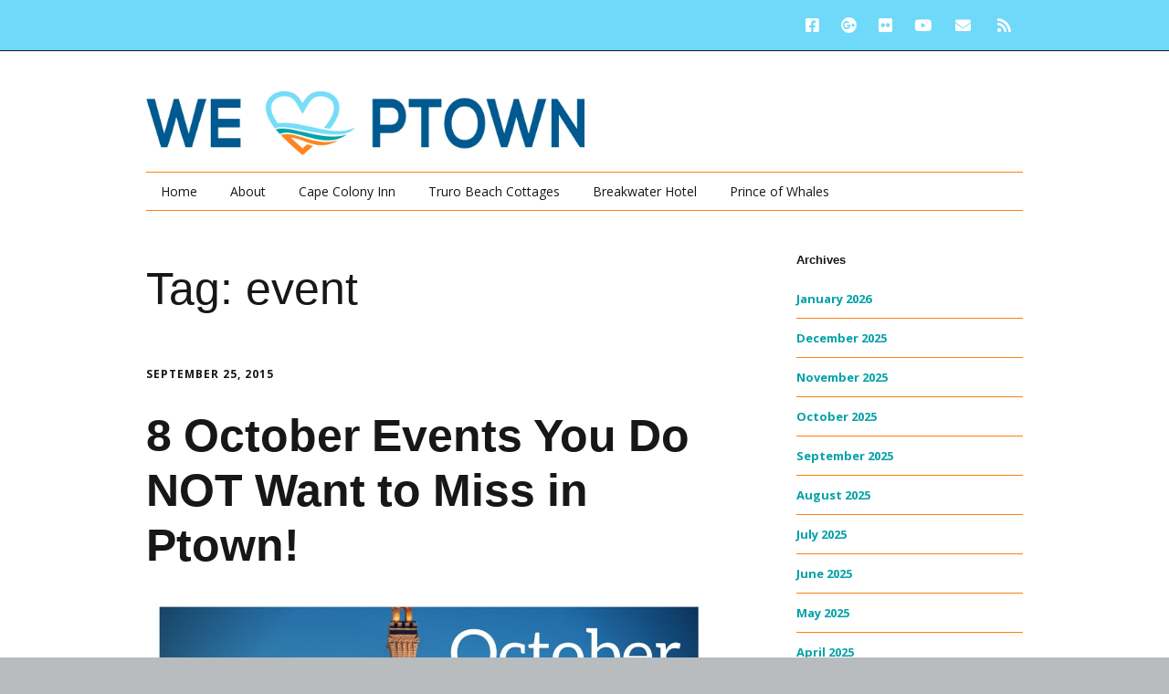

--- FILE ---
content_type: text/html; charset=UTF-8
request_url: https://weloveptown.com/tag/event/
body_size: 12950
content:
<!DOCTYPE html>
<!--[if lte IE 9]><html class="no-js IE9 IE" lang="en-US"><![endif]-->
<!--[if gt IE 9]><!--><html class="no-js" lang="en-US"><!--<![endif]-->
	<head>
				<meta charset="UTF-8" />
	<title>event &#8211; We Love Ptown</title>
<meta name='robots' content='max-image-preview:large' />
	<style>img:is([sizes="auto" i], [sizes^="auto," i]) { contain-intrinsic-size: 3000px 1500px }</style>
				<link rel="dns-prefetch" href="//fonts.googleapis.com" />
			<script type="text/javascript">
			/* <![CDATA[ */
			document.documentElement.className = document.documentElement.className.replace(new RegExp('(^|\\s)no-js(\\s|$)'), '$1js$2');
			/* ]]> */
		</script>
	<link rel='dns-prefetch' href='//stats.wp.com' />
<link rel='dns-prefetch' href='//www.youtube.com' />
<link rel='dns-prefetch' href='//v0.wordpress.com' />
<link rel="alternate" type="application/rss+xml" title="We Love Ptown &raquo; Feed" href="https://weloveptown.com/feed/" />
<link rel="alternate" type="application/rss+xml" title="We Love Ptown &raquo; event Tag Feed" href="https://weloveptown.com/tag/event/feed/" />
		<!-- This site uses the Google Analytics by ExactMetrics plugin v8.11.1 - Using Analytics tracking - https://www.exactmetrics.com/ -->
							<script src="//www.googletagmanager.com/gtag/js?id=G-PZKTXJ0FMX"  data-cfasync="false" data-wpfc-render="false" type="text/javascript" async></script>
			<script data-cfasync="false" data-wpfc-render="false" type="text/javascript">
				var em_version = '8.11.1';
				var em_track_user = true;
				var em_no_track_reason = '';
								var ExactMetricsDefaultLocations = {"page_location":"https:\/\/weloveptown.com\/tag\/event\/","page_referrer":"https:\/\/weloveptown.com\/category\/lgbt-events\/page\/2\/"};
								if ( typeof ExactMetricsPrivacyGuardFilter === 'function' ) {
					var ExactMetricsLocations = (typeof ExactMetricsExcludeQuery === 'object') ? ExactMetricsPrivacyGuardFilter( ExactMetricsExcludeQuery ) : ExactMetricsPrivacyGuardFilter( ExactMetricsDefaultLocations );
				} else {
					var ExactMetricsLocations = (typeof ExactMetricsExcludeQuery === 'object') ? ExactMetricsExcludeQuery : ExactMetricsDefaultLocations;
				}

								var disableStrs = [
										'ga-disable-G-PZKTXJ0FMX',
									];

				/* Function to detect opted out users */
				function __gtagTrackerIsOptedOut() {
					for (var index = 0; index < disableStrs.length; index++) {
						if (document.cookie.indexOf(disableStrs[index] + '=true') > -1) {
							return true;
						}
					}

					return false;
				}

				/* Disable tracking if the opt-out cookie exists. */
				if (__gtagTrackerIsOptedOut()) {
					for (var index = 0; index < disableStrs.length; index++) {
						window[disableStrs[index]] = true;
					}
				}

				/* Opt-out function */
				function __gtagTrackerOptout() {
					for (var index = 0; index < disableStrs.length; index++) {
						document.cookie = disableStrs[index] + '=true; expires=Thu, 31 Dec 2099 23:59:59 UTC; path=/';
						window[disableStrs[index]] = true;
					}
				}

				if ('undefined' === typeof gaOptout) {
					function gaOptout() {
						__gtagTrackerOptout();
					}
				}
								window.dataLayer = window.dataLayer || [];

				window.ExactMetricsDualTracker = {
					helpers: {},
					trackers: {},
				};
				if (em_track_user) {
					function __gtagDataLayer() {
						dataLayer.push(arguments);
					}

					function __gtagTracker(type, name, parameters) {
						if (!parameters) {
							parameters = {};
						}

						if (parameters.send_to) {
							__gtagDataLayer.apply(null, arguments);
							return;
						}

						if (type === 'event') {
														parameters.send_to = exactmetrics_frontend.v4_id;
							var hookName = name;
							if (typeof parameters['event_category'] !== 'undefined') {
								hookName = parameters['event_category'] + ':' + name;
							}

							if (typeof ExactMetricsDualTracker.trackers[hookName] !== 'undefined') {
								ExactMetricsDualTracker.trackers[hookName](parameters);
							} else {
								__gtagDataLayer('event', name, parameters);
							}
							
						} else {
							__gtagDataLayer.apply(null, arguments);
						}
					}

					__gtagTracker('js', new Date());
					__gtagTracker('set', {
						'developer_id.dNDMyYj': true,
											});
					if ( ExactMetricsLocations.page_location ) {
						__gtagTracker('set', ExactMetricsLocations);
					}
										__gtagTracker('config', 'G-PZKTXJ0FMX', {"forceSSL":"true","link_attribution":"true"} );
										window.gtag = __gtagTracker;										(function () {
						/* https://developers.google.com/analytics/devguides/collection/analyticsjs/ */
						/* ga and __gaTracker compatibility shim. */
						var noopfn = function () {
							return null;
						};
						var newtracker = function () {
							return new Tracker();
						};
						var Tracker = function () {
							return null;
						};
						var p = Tracker.prototype;
						p.get = noopfn;
						p.set = noopfn;
						p.send = function () {
							var args = Array.prototype.slice.call(arguments);
							args.unshift('send');
							__gaTracker.apply(null, args);
						};
						var __gaTracker = function () {
							var len = arguments.length;
							if (len === 0) {
								return;
							}
							var f = arguments[len - 1];
							if (typeof f !== 'object' || f === null || typeof f.hitCallback !== 'function') {
								if ('send' === arguments[0]) {
									var hitConverted, hitObject = false, action;
									if ('event' === arguments[1]) {
										if ('undefined' !== typeof arguments[3]) {
											hitObject = {
												'eventAction': arguments[3],
												'eventCategory': arguments[2],
												'eventLabel': arguments[4],
												'value': arguments[5] ? arguments[5] : 1,
											}
										}
									}
									if ('pageview' === arguments[1]) {
										if ('undefined' !== typeof arguments[2]) {
											hitObject = {
												'eventAction': 'page_view',
												'page_path': arguments[2],
											}
										}
									}
									if (typeof arguments[2] === 'object') {
										hitObject = arguments[2];
									}
									if (typeof arguments[5] === 'object') {
										Object.assign(hitObject, arguments[5]);
									}
									if ('undefined' !== typeof arguments[1].hitType) {
										hitObject = arguments[1];
										if ('pageview' === hitObject.hitType) {
											hitObject.eventAction = 'page_view';
										}
									}
									if (hitObject) {
										action = 'timing' === arguments[1].hitType ? 'timing_complete' : hitObject.eventAction;
										hitConverted = mapArgs(hitObject);
										__gtagTracker('event', action, hitConverted);
									}
								}
								return;
							}

							function mapArgs(args) {
								var arg, hit = {};
								var gaMap = {
									'eventCategory': 'event_category',
									'eventAction': 'event_action',
									'eventLabel': 'event_label',
									'eventValue': 'event_value',
									'nonInteraction': 'non_interaction',
									'timingCategory': 'event_category',
									'timingVar': 'name',
									'timingValue': 'value',
									'timingLabel': 'event_label',
									'page': 'page_path',
									'location': 'page_location',
									'title': 'page_title',
									'referrer' : 'page_referrer',
								};
								for (arg in args) {
																		if (!(!args.hasOwnProperty(arg) || !gaMap.hasOwnProperty(arg))) {
										hit[gaMap[arg]] = args[arg];
									} else {
										hit[arg] = args[arg];
									}
								}
								return hit;
							}

							try {
								f.hitCallback();
							} catch (ex) {
							}
						};
						__gaTracker.create = newtracker;
						__gaTracker.getByName = newtracker;
						__gaTracker.getAll = function () {
							return [];
						};
						__gaTracker.remove = noopfn;
						__gaTracker.loaded = true;
						window['__gaTracker'] = __gaTracker;
					})();
									} else {
										console.log("");
					(function () {
						function __gtagTracker() {
							return null;
						}

						window['__gtagTracker'] = __gtagTracker;
						window['gtag'] = __gtagTracker;
					})();
									}
			</script>
							<!-- / Google Analytics by ExactMetrics -->
				<!-- This site uses the Google Analytics by MonsterInsights plugin v9.11.1 - Using Analytics tracking - https://www.monsterinsights.com/ -->
							<script src="//www.googletagmanager.com/gtag/js?id=G-PZKTXJ0FMX"  data-cfasync="false" data-wpfc-render="false" type="text/javascript" async></script>
			<script data-cfasync="false" data-wpfc-render="false" type="text/javascript">
				var mi_version = '9.11.1';
				var mi_track_user = true;
				var mi_no_track_reason = '';
								var MonsterInsightsDefaultLocations = {"page_location":"https:\/\/weloveptown.com\/tag\/event\/","page_referrer":"https:\/\/weloveptown.com\/category\/lgbt-events\/page\/2\/"};
								if ( typeof MonsterInsightsPrivacyGuardFilter === 'function' ) {
					var MonsterInsightsLocations = (typeof MonsterInsightsExcludeQuery === 'object') ? MonsterInsightsPrivacyGuardFilter( MonsterInsightsExcludeQuery ) : MonsterInsightsPrivacyGuardFilter( MonsterInsightsDefaultLocations );
				} else {
					var MonsterInsightsLocations = (typeof MonsterInsightsExcludeQuery === 'object') ? MonsterInsightsExcludeQuery : MonsterInsightsDefaultLocations;
				}

								var disableStrs = [
										'ga-disable-G-PZKTXJ0FMX',
									];

				/* Function to detect opted out users */
				function __gtagTrackerIsOptedOut() {
					for (var index = 0; index < disableStrs.length; index++) {
						if (document.cookie.indexOf(disableStrs[index] + '=true') > -1) {
							return true;
						}
					}

					return false;
				}

				/* Disable tracking if the opt-out cookie exists. */
				if (__gtagTrackerIsOptedOut()) {
					for (var index = 0; index < disableStrs.length; index++) {
						window[disableStrs[index]] = true;
					}
				}

				/* Opt-out function */
				function __gtagTrackerOptout() {
					for (var index = 0; index < disableStrs.length; index++) {
						document.cookie = disableStrs[index] + '=true; expires=Thu, 31 Dec 2099 23:59:59 UTC; path=/';
						window[disableStrs[index]] = true;
					}
				}

				if ('undefined' === typeof gaOptout) {
					function gaOptout() {
						__gtagTrackerOptout();
					}
				}
								window.dataLayer = window.dataLayer || [];

				window.MonsterInsightsDualTracker = {
					helpers: {},
					trackers: {},
				};
				if (mi_track_user) {
					function __gtagDataLayer() {
						dataLayer.push(arguments);
					}

					function __gtagTracker(type, name, parameters) {
						if (!parameters) {
							parameters = {};
						}

						if (parameters.send_to) {
							__gtagDataLayer.apply(null, arguments);
							return;
						}

						if (type === 'event') {
														parameters.send_to = monsterinsights_frontend.v4_id;
							var hookName = name;
							if (typeof parameters['event_category'] !== 'undefined') {
								hookName = parameters['event_category'] + ':' + name;
							}

							if (typeof MonsterInsightsDualTracker.trackers[hookName] !== 'undefined') {
								MonsterInsightsDualTracker.trackers[hookName](parameters);
							} else {
								__gtagDataLayer('event', name, parameters);
							}
							
						} else {
							__gtagDataLayer.apply(null, arguments);
						}
					}

					__gtagTracker('js', new Date());
					__gtagTracker('set', {
						'developer_id.dZGIzZG': true,
											});
					if ( MonsterInsightsLocations.page_location ) {
						__gtagTracker('set', MonsterInsightsLocations);
					}
										__gtagTracker('config', 'G-PZKTXJ0FMX', {"forceSSL":"true","link_attribution":"true"} );
										window.gtag = __gtagTracker;										(function () {
						/* https://developers.google.com/analytics/devguides/collection/analyticsjs/ */
						/* ga and __gaTracker compatibility shim. */
						var noopfn = function () {
							return null;
						};
						var newtracker = function () {
							return new Tracker();
						};
						var Tracker = function () {
							return null;
						};
						var p = Tracker.prototype;
						p.get = noopfn;
						p.set = noopfn;
						p.send = function () {
							var args = Array.prototype.slice.call(arguments);
							args.unshift('send');
							__gaTracker.apply(null, args);
						};
						var __gaTracker = function () {
							var len = arguments.length;
							if (len === 0) {
								return;
							}
							var f = arguments[len - 1];
							if (typeof f !== 'object' || f === null || typeof f.hitCallback !== 'function') {
								if ('send' === arguments[0]) {
									var hitConverted, hitObject = false, action;
									if ('event' === arguments[1]) {
										if ('undefined' !== typeof arguments[3]) {
											hitObject = {
												'eventAction': arguments[3],
												'eventCategory': arguments[2],
												'eventLabel': arguments[4],
												'value': arguments[5] ? arguments[5] : 1,
											}
										}
									}
									if ('pageview' === arguments[1]) {
										if ('undefined' !== typeof arguments[2]) {
											hitObject = {
												'eventAction': 'page_view',
												'page_path': arguments[2],
											}
										}
									}
									if (typeof arguments[2] === 'object') {
										hitObject = arguments[2];
									}
									if (typeof arguments[5] === 'object') {
										Object.assign(hitObject, arguments[5]);
									}
									if ('undefined' !== typeof arguments[1].hitType) {
										hitObject = arguments[1];
										if ('pageview' === hitObject.hitType) {
											hitObject.eventAction = 'page_view';
										}
									}
									if (hitObject) {
										action = 'timing' === arguments[1].hitType ? 'timing_complete' : hitObject.eventAction;
										hitConverted = mapArgs(hitObject);
										__gtagTracker('event', action, hitConverted);
									}
								}
								return;
							}

							function mapArgs(args) {
								var arg, hit = {};
								var gaMap = {
									'eventCategory': 'event_category',
									'eventAction': 'event_action',
									'eventLabel': 'event_label',
									'eventValue': 'event_value',
									'nonInteraction': 'non_interaction',
									'timingCategory': 'event_category',
									'timingVar': 'name',
									'timingValue': 'value',
									'timingLabel': 'event_label',
									'page': 'page_path',
									'location': 'page_location',
									'title': 'page_title',
									'referrer' : 'page_referrer',
								};
								for (arg in args) {
																		if (!(!args.hasOwnProperty(arg) || !gaMap.hasOwnProperty(arg))) {
										hit[gaMap[arg]] = args[arg];
									} else {
										hit[arg] = args[arg];
									}
								}
								return hit;
							}

							try {
								f.hitCallback();
							} catch (ex) {
							}
						};
						__gaTracker.create = newtracker;
						__gaTracker.getByName = newtracker;
						__gaTracker.getAll = function () {
							return [];
						};
						__gaTracker.remove = noopfn;
						__gaTracker.loaded = true;
						window['__gaTracker'] = __gaTracker;
					})();
									} else {
										console.log("");
					(function () {
						function __gtagTracker() {
							return null;
						}

						window['__gtagTracker'] = __gtagTracker;
						window['gtag'] = __gtagTracker;
					})();
									}
			</script>
							<!-- / Google Analytics by MonsterInsights -->
		<script type="text/javascript">
/* <![CDATA[ */
window._wpemojiSettings = {"baseUrl":"https:\/\/s.w.org\/images\/core\/emoji\/16.0.1\/72x72\/","ext":".png","svgUrl":"https:\/\/s.w.org\/images\/core\/emoji\/16.0.1\/svg\/","svgExt":".svg","source":{"concatemoji":"https:\/\/weloveptown.com\/wp-includes\/js\/wp-emoji-release.min.js?ver=ff6bcae606f698c72e976eec4e79ca07"}};
/*! This file is auto-generated */
!function(s,n){var o,i,e;function c(e){try{var t={supportTests:e,timestamp:(new Date).valueOf()};sessionStorage.setItem(o,JSON.stringify(t))}catch(e){}}function p(e,t,n){e.clearRect(0,0,e.canvas.width,e.canvas.height),e.fillText(t,0,0);var t=new Uint32Array(e.getImageData(0,0,e.canvas.width,e.canvas.height).data),a=(e.clearRect(0,0,e.canvas.width,e.canvas.height),e.fillText(n,0,0),new Uint32Array(e.getImageData(0,0,e.canvas.width,e.canvas.height).data));return t.every(function(e,t){return e===a[t]})}function u(e,t){e.clearRect(0,0,e.canvas.width,e.canvas.height),e.fillText(t,0,0);for(var n=e.getImageData(16,16,1,1),a=0;a<n.data.length;a++)if(0!==n.data[a])return!1;return!0}function f(e,t,n,a){switch(t){case"flag":return n(e,"\ud83c\udff3\ufe0f\u200d\u26a7\ufe0f","\ud83c\udff3\ufe0f\u200b\u26a7\ufe0f")?!1:!n(e,"\ud83c\udde8\ud83c\uddf6","\ud83c\udde8\u200b\ud83c\uddf6")&&!n(e,"\ud83c\udff4\udb40\udc67\udb40\udc62\udb40\udc65\udb40\udc6e\udb40\udc67\udb40\udc7f","\ud83c\udff4\u200b\udb40\udc67\u200b\udb40\udc62\u200b\udb40\udc65\u200b\udb40\udc6e\u200b\udb40\udc67\u200b\udb40\udc7f");case"emoji":return!a(e,"\ud83e\udedf")}return!1}function g(e,t,n,a){var r="undefined"!=typeof WorkerGlobalScope&&self instanceof WorkerGlobalScope?new OffscreenCanvas(300,150):s.createElement("canvas"),o=r.getContext("2d",{willReadFrequently:!0}),i=(o.textBaseline="top",o.font="600 32px Arial",{});return e.forEach(function(e){i[e]=t(o,e,n,a)}),i}function t(e){var t=s.createElement("script");t.src=e,t.defer=!0,s.head.appendChild(t)}"undefined"!=typeof Promise&&(o="wpEmojiSettingsSupports",i=["flag","emoji"],n.supports={everything:!0,everythingExceptFlag:!0},e=new Promise(function(e){s.addEventListener("DOMContentLoaded",e,{once:!0})}),new Promise(function(t){var n=function(){try{var e=JSON.parse(sessionStorage.getItem(o));if("object"==typeof e&&"number"==typeof e.timestamp&&(new Date).valueOf()<e.timestamp+604800&&"object"==typeof e.supportTests)return e.supportTests}catch(e){}return null}();if(!n){if("undefined"!=typeof Worker&&"undefined"!=typeof OffscreenCanvas&&"undefined"!=typeof URL&&URL.createObjectURL&&"undefined"!=typeof Blob)try{var e="postMessage("+g.toString()+"("+[JSON.stringify(i),f.toString(),p.toString(),u.toString()].join(",")+"));",a=new Blob([e],{type:"text/javascript"}),r=new Worker(URL.createObjectURL(a),{name:"wpTestEmojiSupports"});return void(r.onmessage=function(e){c(n=e.data),r.terminate(),t(n)})}catch(e){}c(n=g(i,f,p,u))}t(n)}).then(function(e){for(var t in e)n.supports[t]=e[t],n.supports.everything=n.supports.everything&&n.supports[t],"flag"!==t&&(n.supports.everythingExceptFlag=n.supports.everythingExceptFlag&&n.supports[t]);n.supports.everythingExceptFlag=n.supports.everythingExceptFlag&&!n.supports.flag,n.DOMReady=!1,n.readyCallback=function(){n.DOMReady=!0}}).then(function(){return e}).then(function(){var e;n.supports.everything||(n.readyCallback(),(e=n.source||{}).concatemoji?t(e.concatemoji):e.wpemoji&&e.twemoji&&(t(e.twemoji),t(e.wpemoji)))}))}((window,document),window._wpemojiSettings);
/* ]]> */
</script>
<style id='wp-emoji-styles-inline-css' type='text/css'>

	img.wp-smiley, img.emoji {
		display: inline !important;
		border: none !important;
		box-shadow: none !important;
		height: 1em !important;
		width: 1em !important;
		margin: 0 0.07em !important;
		vertical-align: -0.1em !important;
		background: none !important;
		padding: 0 !important;
	}
</style>
<link rel='stylesheet' id='wp-block-library-css' href='https://weloveptown.com/wp-includes/css/dist/block-library/style.min.css?ver=ff6bcae606f698c72e976eec4e79ca07' type='text/css' media='all' />
<style id='classic-theme-styles-inline-css' type='text/css'>
/*! This file is auto-generated */
.wp-block-button__link{color:#fff;background-color:#32373c;border-radius:9999px;box-shadow:none;text-decoration:none;padding:calc(.667em + 2px) calc(1.333em + 2px);font-size:1.125em}.wp-block-file__button{background:#32373c;color:#fff;text-decoration:none}
</style>
<link rel='stylesheet' id='wpda_youtube_gutenberg_css-css' href='https://weloveptown.com/wp-content/plugins/youtube-video-player/admin/gutenberg/style.css?ver=ff6bcae606f698c72e976eec4e79ca07' type='text/css' media='all' />
<link rel='stylesheet' id='mediaelement-css' href='https://weloveptown.com/wp-includes/js/mediaelement/mediaelementplayer-legacy.min.css?ver=4.2.17' type='text/css' media='all' />
<link rel='stylesheet' id='wp-mediaelement-css' href='https://weloveptown.com/wp-includes/js/mediaelement/wp-mediaelement.min.css?ver=ff6bcae606f698c72e976eec4e79ca07' type='text/css' media='all' />
<style id='jetpack-sharing-buttons-style-inline-css' type='text/css'>
.jetpack-sharing-buttons__services-list{display:flex;flex-direction:row;flex-wrap:wrap;gap:0;list-style-type:none;margin:5px;padding:0}.jetpack-sharing-buttons__services-list.has-small-icon-size{font-size:12px}.jetpack-sharing-buttons__services-list.has-normal-icon-size{font-size:16px}.jetpack-sharing-buttons__services-list.has-large-icon-size{font-size:24px}.jetpack-sharing-buttons__services-list.has-huge-icon-size{font-size:36px}@media print{.jetpack-sharing-buttons__services-list{display:none!important}}.editor-styles-wrapper .wp-block-jetpack-sharing-buttons{gap:0;padding-inline-start:0}ul.jetpack-sharing-buttons__services-list.has-background{padding:1.25em 2.375em}
</style>
<style id='global-styles-inline-css' type='text/css'>
:root{--wp--preset--aspect-ratio--square: 1;--wp--preset--aspect-ratio--4-3: 4/3;--wp--preset--aspect-ratio--3-4: 3/4;--wp--preset--aspect-ratio--3-2: 3/2;--wp--preset--aspect-ratio--2-3: 2/3;--wp--preset--aspect-ratio--16-9: 16/9;--wp--preset--aspect-ratio--9-16: 9/16;--wp--preset--color--black: #000000;--wp--preset--color--cyan-bluish-gray: #abb8c3;--wp--preset--color--white: #ffffff;--wp--preset--color--pale-pink: #f78da7;--wp--preset--color--vivid-red: #cf2e2e;--wp--preset--color--luminous-vivid-orange: #ff6900;--wp--preset--color--luminous-vivid-amber: #fcb900;--wp--preset--color--light-green-cyan: #7bdcb5;--wp--preset--color--vivid-green-cyan: #00d084;--wp--preset--color--pale-cyan-blue: #8ed1fc;--wp--preset--color--vivid-cyan-blue: #0693e3;--wp--preset--color--vivid-purple: #9b51e0;--wp--preset--gradient--vivid-cyan-blue-to-vivid-purple: linear-gradient(135deg,rgba(6,147,227,1) 0%,rgb(155,81,224) 100%);--wp--preset--gradient--light-green-cyan-to-vivid-green-cyan: linear-gradient(135deg,rgb(122,220,180) 0%,rgb(0,208,130) 100%);--wp--preset--gradient--luminous-vivid-amber-to-luminous-vivid-orange: linear-gradient(135deg,rgba(252,185,0,1) 0%,rgba(255,105,0,1) 100%);--wp--preset--gradient--luminous-vivid-orange-to-vivid-red: linear-gradient(135deg,rgba(255,105,0,1) 0%,rgb(207,46,46) 100%);--wp--preset--gradient--very-light-gray-to-cyan-bluish-gray: linear-gradient(135deg,rgb(238,238,238) 0%,rgb(169,184,195) 100%);--wp--preset--gradient--cool-to-warm-spectrum: linear-gradient(135deg,rgb(74,234,220) 0%,rgb(151,120,209) 20%,rgb(207,42,186) 40%,rgb(238,44,130) 60%,rgb(251,105,98) 80%,rgb(254,248,76) 100%);--wp--preset--gradient--blush-light-purple: linear-gradient(135deg,rgb(255,206,236) 0%,rgb(152,150,240) 100%);--wp--preset--gradient--blush-bordeaux: linear-gradient(135deg,rgb(254,205,165) 0%,rgb(254,45,45) 50%,rgb(107,0,62) 100%);--wp--preset--gradient--luminous-dusk: linear-gradient(135deg,rgb(255,203,112) 0%,rgb(199,81,192) 50%,rgb(65,88,208) 100%);--wp--preset--gradient--pale-ocean: linear-gradient(135deg,rgb(255,245,203) 0%,rgb(182,227,212) 50%,rgb(51,167,181) 100%);--wp--preset--gradient--electric-grass: linear-gradient(135deg,rgb(202,248,128) 0%,rgb(113,206,126) 100%);--wp--preset--gradient--midnight: linear-gradient(135deg,rgb(2,3,129) 0%,rgb(40,116,252) 100%);--wp--preset--font-size--small: 13px;--wp--preset--font-size--medium: 20px;--wp--preset--font-size--large: 36px;--wp--preset--font-size--x-large: 42px;--wp--preset--spacing--20: 0.44rem;--wp--preset--spacing--30: 0.67rem;--wp--preset--spacing--40: 1rem;--wp--preset--spacing--50: 1.5rem;--wp--preset--spacing--60: 2.25rem;--wp--preset--spacing--70: 3.38rem;--wp--preset--spacing--80: 5.06rem;--wp--preset--shadow--natural: 6px 6px 9px rgba(0, 0, 0, 0.2);--wp--preset--shadow--deep: 12px 12px 50px rgba(0, 0, 0, 0.4);--wp--preset--shadow--sharp: 6px 6px 0px rgba(0, 0, 0, 0.2);--wp--preset--shadow--outlined: 6px 6px 0px -3px rgba(255, 255, 255, 1), 6px 6px rgba(0, 0, 0, 1);--wp--preset--shadow--crisp: 6px 6px 0px rgba(0, 0, 0, 1);}:where(.is-layout-flex){gap: 0.5em;}:where(.is-layout-grid){gap: 0.5em;}body .is-layout-flex{display: flex;}.is-layout-flex{flex-wrap: wrap;align-items: center;}.is-layout-flex > :is(*, div){margin: 0;}body .is-layout-grid{display: grid;}.is-layout-grid > :is(*, div){margin: 0;}:where(.wp-block-columns.is-layout-flex){gap: 2em;}:where(.wp-block-columns.is-layout-grid){gap: 2em;}:where(.wp-block-post-template.is-layout-flex){gap: 1.25em;}:where(.wp-block-post-template.is-layout-grid){gap: 1.25em;}.has-black-color{color: var(--wp--preset--color--black) !important;}.has-cyan-bluish-gray-color{color: var(--wp--preset--color--cyan-bluish-gray) !important;}.has-white-color{color: var(--wp--preset--color--white) !important;}.has-pale-pink-color{color: var(--wp--preset--color--pale-pink) !important;}.has-vivid-red-color{color: var(--wp--preset--color--vivid-red) !important;}.has-luminous-vivid-orange-color{color: var(--wp--preset--color--luminous-vivid-orange) !important;}.has-luminous-vivid-amber-color{color: var(--wp--preset--color--luminous-vivid-amber) !important;}.has-light-green-cyan-color{color: var(--wp--preset--color--light-green-cyan) !important;}.has-vivid-green-cyan-color{color: var(--wp--preset--color--vivid-green-cyan) !important;}.has-pale-cyan-blue-color{color: var(--wp--preset--color--pale-cyan-blue) !important;}.has-vivid-cyan-blue-color{color: var(--wp--preset--color--vivid-cyan-blue) !important;}.has-vivid-purple-color{color: var(--wp--preset--color--vivid-purple) !important;}.has-black-background-color{background-color: var(--wp--preset--color--black) !important;}.has-cyan-bluish-gray-background-color{background-color: var(--wp--preset--color--cyan-bluish-gray) !important;}.has-white-background-color{background-color: var(--wp--preset--color--white) !important;}.has-pale-pink-background-color{background-color: var(--wp--preset--color--pale-pink) !important;}.has-vivid-red-background-color{background-color: var(--wp--preset--color--vivid-red) !important;}.has-luminous-vivid-orange-background-color{background-color: var(--wp--preset--color--luminous-vivid-orange) !important;}.has-luminous-vivid-amber-background-color{background-color: var(--wp--preset--color--luminous-vivid-amber) !important;}.has-light-green-cyan-background-color{background-color: var(--wp--preset--color--light-green-cyan) !important;}.has-vivid-green-cyan-background-color{background-color: var(--wp--preset--color--vivid-green-cyan) !important;}.has-pale-cyan-blue-background-color{background-color: var(--wp--preset--color--pale-cyan-blue) !important;}.has-vivid-cyan-blue-background-color{background-color: var(--wp--preset--color--vivid-cyan-blue) !important;}.has-vivid-purple-background-color{background-color: var(--wp--preset--color--vivid-purple) !important;}.has-black-border-color{border-color: var(--wp--preset--color--black) !important;}.has-cyan-bluish-gray-border-color{border-color: var(--wp--preset--color--cyan-bluish-gray) !important;}.has-white-border-color{border-color: var(--wp--preset--color--white) !important;}.has-pale-pink-border-color{border-color: var(--wp--preset--color--pale-pink) !important;}.has-vivid-red-border-color{border-color: var(--wp--preset--color--vivid-red) !important;}.has-luminous-vivid-orange-border-color{border-color: var(--wp--preset--color--luminous-vivid-orange) !important;}.has-luminous-vivid-amber-border-color{border-color: var(--wp--preset--color--luminous-vivid-amber) !important;}.has-light-green-cyan-border-color{border-color: var(--wp--preset--color--light-green-cyan) !important;}.has-vivid-green-cyan-border-color{border-color: var(--wp--preset--color--vivid-green-cyan) !important;}.has-pale-cyan-blue-border-color{border-color: var(--wp--preset--color--pale-cyan-blue) !important;}.has-vivid-cyan-blue-border-color{border-color: var(--wp--preset--color--vivid-cyan-blue) !important;}.has-vivid-purple-border-color{border-color: var(--wp--preset--color--vivid-purple) !important;}.has-vivid-cyan-blue-to-vivid-purple-gradient-background{background: var(--wp--preset--gradient--vivid-cyan-blue-to-vivid-purple) !important;}.has-light-green-cyan-to-vivid-green-cyan-gradient-background{background: var(--wp--preset--gradient--light-green-cyan-to-vivid-green-cyan) !important;}.has-luminous-vivid-amber-to-luminous-vivid-orange-gradient-background{background: var(--wp--preset--gradient--luminous-vivid-amber-to-luminous-vivid-orange) !important;}.has-luminous-vivid-orange-to-vivid-red-gradient-background{background: var(--wp--preset--gradient--luminous-vivid-orange-to-vivid-red) !important;}.has-very-light-gray-to-cyan-bluish-gray-gradient-background{background: var(--wp--preset--gradient--very-light-gray-to-cyan-bluish-gray) !important;}.has-cool-to-warm-spectrum-gradient-background{background: var(--wp--preset--gradient--cool-to-warm-spectrum) !important;}.has-blush-light-purple-gradient-background{background: var(--wp--preset--gradient--blush-light-purple) !important;}.has-blush-bordeaux-gradient-background{background: var(--wp--preset--gradient--blush-bordeaux) !important;}.has-luminous-dusk-gradient-background{background: var(--wp--preset--gradient--luminous-dusk) !important;}.has-pale-ocean-gradient-background{background: var(--wp--preset--gradient--pale-ocean) !important;}.has-electric-grass-gradient-background{background: var(--wp--preset--gradient--electric-grass) !important;}.has-midnight-gradient-background{background: var(--wp--preset--gradient--midnight) !important;}.has-small-font-size{font-size: var(--wp--preset--font-size--small) !important;}.has-medium-font-size{font-size: var(--wp--preset--font-size--medium) !important;}.has-large-font-size{font-size: var(--wp--preset--font-size--large) !important;}.has-x-large-font-size{font-size: var(--wp--preset--font-size--x-large) !important;}
:where(.wp-block-post-template.is-layout-flex){gap: 1.25em;}:where(.wp-block-post-template.is-layout-grid){gap: 1.25em;}
:where(.wp-block-columns.is-layout-flex){gap: 2em;}:where(.wp-block-columns.is-layout-grid){gap: 2em;}
:root :where(.wp-block-pullquote){font-size: 1.5em;line-height: 1.6;}
</style>
<link rel='stylesheet' id='wp-components-css' href='https://weloveptown.com/wp-includes/css/dist/components/style.min.css?ver=ff6bcae606f698c72e976eec4e79ca07' type='text/css' media='all' />
<link rel='stylesheet' id='godaddy-styles-css' href='https://weloveptown.com/wp-content/mu-plugins/vendor/wpex/godaddy-launch/includes/Dependencies/GoDaddy/Styles/build/latest.css?ver=2.0.2' type='text/css' media='all' />
<link rel='stylesheet' id='make-google-font-css' href='//fonts.googleapis.com/css?family=Open+Sans%3Aregular%2Citalic%2C700&#038;ver=1.10.9#038;subset=latin' type='text/css' media='all' />
<link rel='stylesheet' id='font-awesome-css' href='https://weloveptown.com/wp-content/themes/make/css/libs/font-awesome/css/font-awesome.min.css?ver=5.15.2' type='text/css' media='all' />
<link rel='stylesheet' id='make-main-css' href='https://weloveptown.com/wp-content/themes/make/style.css?ver=1.10.9' type='text/css' media='all' />
<link rel='stylesheet' id='make-print-css' href='https://weloveptown.com/wp-content/themes/make/css/print.css?ver=1.10.9' type='text/css' media='print' />
<link rel='stylesheet' id='video-js-css' href='https://weloveptown.com/wp-content/plugins/video-embed-thumbnail-generator/video-js/video-js.min.css?ver=7.17.0' type='text/css' media='all' />
<link rel='stylesheet' id='video-js-kg-skin-css' href='https://weloveptown.com/wp-content/plugins/video-embed-thumbnail-generator/video-js/kg-video-js-skin.css?ver=4.10.3' type='text/css' media='all' />
<link rel='stylesheet' id='kgvid_video_styles-css' href='https://weloveptown.com/wp-content/plugins/video-embed-thumbnail-generator/src/public/css/videopack-styles.css?ver=4.10.3' type='text/css' media='all' />
<link rel='stylesheet' id='dashicons-css' href='https://weloveptown.com/wp-includes/css/dashicons.min.css?ver=ff6bcae606f698c72e976eec4e79ca07' type='text/css' media='all' />
<link rel='stylesheet' id='thickbox-css' href='https://weloveptown.com/wp-includes/js/thickbox/thickbox.css?ver=ff6bcae606f698c72e976eec4e79ca07' type='text/css' media='all' />
<link rel='stylesheet' id='front_end_youtube_style-css' href='https://weloveptown.com/wp-content/plugins/youtube-video-player/front_end/styles/baze_styles_youtube.css?ver=ff6bcae606f698c72e976eec4e79ca07' type='text/css' media='all' />
<script type="text/javascript" src="https://weloveptown.com/wp-content/plugins/google-analytics-dashboard-for-wp/assets/js/frontend-gtag.min.js?ver=8.11.1" id="exactmetrics-frontend-script-js" async="async" data-wp-strategy="async"></script>
<script data-cfasync="false" data-wpfc-render="false" type="text/javascript" id='exactmetrics-frontend-script-js-extra'>/* <![CDATA[ */
var exactmetrics_frontend = {"js_events_tracking":"true","download_extensions":"doc,pdf,ppt,zip,xls,docx,pptx,xlsx","inbound_paths":"[{\"path\":\"\\\/go\\\/\",\"label\":\"affiliate\"},{\"path\":\"\\\/recommend\\\/\",\"label\":\"affiliate\"}]","home_url":"https:\/\/weloveptown.com","hash_tracking":"false","v4_id":"G-PZKTXJ0FMX"};/* ]]> */
</script>
<script type="text/javascript" src="https://weloveptown.com/wp-content/plugins/google-analytics-for-wordpress/assets/js/frontend-gtag.min.js?ver=9.11.1" id="monsterinsights-frontend-script-js" async="async" data-wp-strategy="async"></script>
<script data-cfasync="false" data-wpfc-render="false" type="text/javascript" id='monsterinsights-frontend-script-js-extra'>/* <![CDATA[ */
var monsterinsights_frontend = {"js_events_tracking":"true","download_extensions":"doc,pdf,ppt,zip,xls,docx,pptx,xlsx","inbound_paths":"[{\"path\":\"\\\/go\\\/\",\"label\":\"affiliate\"},{\"path\":\"\\\/recommend\\\/\",\"label\":\"affiliate\"}]","home_url":"https:\/\/weloveptown.com","hash_tracking":"false","v4_id":"G-PZKTXJ0FMX"};/* ]]> */
</script>
<script type="text/javascript" src="https://weloveptown.com/wp-includes/js/jquery/jquery.min.js?ver=3.7.1" id="jquery-core-js"></script>
<script type="text/javascript" src="https://weloveptown.com/wp-includes/js/jquery/jquery-migrate.min.js?ver=3.4.1" id="jquery-migrate-js"></script>
<script type="text/javascript" id="smpvstat-js-script-js-extra">
/* <![CDATA[ */
var smpvstatajx = {"ajaxurl":"https:\/\/weloveptown.com\/wp-admin\/admin-ajax.php","checkReq":"deb0de7680"};
/* ]]> */
</script>
<script type="text/javascript" src="https://weloveptown.com/wp-content/plugins/simple-visitor-stat/simpvstat.script.js?ver=ff6bcae606f698c72e976eec4e79ca07" id="smpvstat-js-script-js"></script>
<script type="text/javascript" src="https://weloveptown.com/wp-content/plugins/youtube-video-player/front_end/scripts/youtube_embed_front_end.js?ver=ff6bcae606f698c72e976eec4e79ca07" id="youtube_front_end_api_js-js"></script>
<script type="text/javascript" src="https://www.youtube.com/iframe_api?ver=ff6bcae606f698c72e976eec4e79ca07" id="youtube_api_js-js"></script>
<link rel="https://api.w.org/" href="https://weloveptown.com/wp-json/" /><link rel="alternate" title="JSON" type="application/json" href="https://weloveptown.com/wp-json/wp/v2/tags/64" /><link rel="EditURI" type="application/rsd+xml" title="RSD" href="https://weloveptown.com/xmlrpc.php?rsd" />
	<style>img#wpstats{display:none}</style>
				<meta name="viewport" content="width=device-width, initial-scale=1" />
	<style type="text/css" id="custom-background-css">
body.custom-background { background-image: url("https://weloveptown.com/wp-content/uploads/2014/06/17B-Casper.Benjamin.Buoys_3.jpg"); background-position: center top; background-size: cover; background-repeat: no-repeat; background-attachment: scroll; }
</style>
	
<!-- Jetpack Open Graph Tags -->
<meta property="og:type" content="website" />
<meta property="og:title" content="event &#8211; We Love Ptown" />
<meta property="og:url" content="https://weloveptown.com/tag/event/" />
<meta property="og:site_name" content="We Love Ptown" />
<meta property="og:image" content="https://weloveptown.com/wp-content/uploads/2014/06/We-heart-Ptown31.jpg" />
<meta property="og:image:width" content="2544" />
<meta property="og:image:height" content="372" />
<meta property="og:image:alt" content="" />
<meta property="og:locale" content="en_US" />

<!-- End Jetpack Open Graph Tags -->

<!-- Begin Make Inline CSS -->
<style type="text/css">
.color-primary-text,a,.entry-author-byline a.vcard,.entry-footer a:hover,.comment-form .required,ul.ttfmake-list-dot li:before,ol.ttfmake-list-dot li:before,.entry-comment-count a:hover,.comment-count-icon a:hover{color:#00a1a8;}.color-primary-background,.ttfmake-button.color-primary-background{background-color:#00a1a8;}.color-primary-border{border-color:#00a1a8;}.color-secondary-text,.builder-section-banner .cycle-pager,.ttfmake-shortcode-slider .cycle-pager,.builder-section-banner .cycle-prev:before,.builder-section-banner .cycle-next:before,.ttfmake-shortcode-slider .cycle-prev:before,.ttfmake-shortcode-slider .cycle-next:before,.ttfmake-shortcode-slider .cycle-caption{color:#fe8011;}.color-secondary-background,blockquote.ttfmake-testimonial,tt,kbd,pre,code,samp,var,textarea,input[type="date"],input[type="datetime"],input[type="datetime-local"],input[type="email"],input[type="month"],input[type="number"],input[type="password"],input[type="search"],input[type="tel"],input[type="text"],input[type="time"],input[type="url"],input[type="week"],.ttfmake-button.color-secondary-background,button.color-secondary-background,input[type="button"].color-secondary-background,input[type="reset"].color-secondary-background,input[type="submit"].color-secondary-background,.sticky-post-label{background-color:#fe8011;}.color-secondary-border,table,table th,table td,.header-layout-3 .site-navigation .menu,.widget_tag_cloud a,.widget_product_tag_cloud a{border-color:#fe8011;}hr,hr.ttfmake-line-dashed,hr.ttfmake-line-double,blockquote.ttfmake-testimonial:after{border-top-color:#fe8011;}.comment-body,.post,.page,.search article.post,.search article.page,.widget li{border-bottom-color:#fe8011;}.color-detail-text,.builder-section-banner .cycle-pager .cycle-pager-active,.ttfmake-shortcode-slider .cycle-pager .cycle-pager-active,.entry-footer a,.entry-footer .fa,.post-categories li:after,.post-tags li:after,.comment-count-icon:before,.entry-comment-count a,.comment-count-icon a{color:#00598f;}.color-detail-background{background-color:#00598f;}.color-detail-border{border-color:#00598f;}.header-bar{background-color:rgba(111, 217, 250, 1);}.site-footer{background-color:rgba(254, 125, 16, 1);}body.custom-background{background-position:center;background-size:cover;}div.custom-logo{background-image:url("https://weloveptown.com/wp-content/uploads/2014/06/We-heart-Ptown31.jpg");width:960px;}div.custom-logo a{padding-bottom:14.622641509434%;}h1:not(.site-title),.font-header,.entry-title{font-size:50px;font-size:5rem;}h2{font-size:37px;font-size:3.7rem;}h3,.builder-text-content .widget-title{font-size:26px;font-size:2.6rem;}h4{font-size:26px;font-size:2.6rem;}h5{font-size:18px;font-size:1.8rem;}h6{font-size:15px;font-size:1.5rem;}
@media screen and (min-width: 800px){.site-navigation ul.menu ul a:hover,.site-navigation ul.menu ul a:focus,.site-navigation .menu ul ul a:hover,.site-navigation .menu ul ul a:focus{background-color:#00a1a8;}.site-navigation .menu .sub-menu,.site-navigation .menu .children{background-color:#fe8011;}.site-navigation .page_item_has_children a:after,.site-navigation .menu-item-has-children a:after{color:#00598f;}.site-navigation .menu .sub-menu a,.site-navigation .menu .children a{border-bottom-color:#00598f;}.has-left-sidebar.has-right-sidebar .entry-title{font-size:27px;font-size:2.7rem;}}
</style>
<!-- End Make Inline CSS -->
	</head>

	<body data-rsssl=1 class="archive tag tag-event tag-64 custom-background wp-custom-logo wp-theme-make view-archive full-width has-right-sidebar">
				<div id="site-wrapper" class="site-wrapper">
			<a class="skip-link screen-reader-text" href="#site-content">Skip to content</a>

			
<header id="site-header" class="site-header header-layout-3 no-site-title no-site-tagline" role="banner">
		<div class="header-bar right-content">
		<div class="container">
					<div class="header-social-links">
			<ul class="social-customizer social-links">
				<li class="make-social-icon">
					<a href="https://www.facebook.com/CapeColonyInn">
						<i class="fab fa-facebook-square" aria-hidden="true"></i>
						<span class="screen-reader-text">Facebook</span>
					</a>
				</li>
							<li class="make-social-icon">
					<a href="https://plus.google.com/+Capecolonyinn/posts">
						<i class="fab fa-google-plus" aria-hidden="true"></i>
						<span class="screen-reader-text">Google Plus</span>
					</a>
				</li>
							<li class="make-social-icon">
					<a href="https://www.flickr.com/photos/capecolonyinn/">
						<i class="fab fa-flickr" aria-hidden="true"></i>
						<span class="screen-reader-text">Flickr</span>
					</a>
				</li>
							<li class="make-social-icon">
					<a href="https://www.youtube.com/user/CapeColonyInn">
						<i class="fab fa-youtube" aria-hidden="true"></i>
						<span class="screen-reader-text">YouTube</span>
					</a>
				</li>
							<li class="make-social-icon">
					<a href="mailto:guestservices@capecolonyinn.com">
						<i class="fa fa-fw fa-envelope" aria-hidden="true"></i>
						<span class="screen-reader-text">Email</span>
					</a>
				</li>
							<li class="make-social-icon">
					<a href="https://weloveptown.com/feed/">
						<i class="fa fa-fw fa-rss" aria-hidden="true"></i>
						<span class="screen-reader-text">RSS</span>
					</a>
				</li>
			</ul>
			</div>
				
			
		</div>
	</div>
		<div class="site-header-main">
		<div class="container">
			<div class="site-branding">
									<a href="https://weloveptown.com/" class="custom-logo-link" rel="home"><img width="2544" height="372" src="https://weloveptown.com/wp-content/uploads/2014/06/We-heart-Ptown31.jpg" class="custom-logo" alt="We Love Ptown" decoding="async" fetchpriority="high" srcset="https://weloveptown.com/wp-content/uploads/2014/06/We-heart-Ptown31.jpg 2544w, https://weloveptown.com/wp-content/uploads/2014/06/We-heart-Ptown31-300x43.jpg 300w, https://weloveptown.com/wp-content/uploads/2014/06/We-heart-Ptown31-1024x149.jpg 1024w" sizes="(max-width: 2544px) 100vw, 2544px" /></a>												<h1 class="site-title screen-reader-text">
					<a href="https://weloveptown.com/" rel="home">We Love Ptown</a>
				</h1>
												<span class="site-description screen-reader-text">
					We Love Ptown				</span>
							</div>

			
			
<nav id="site-navigation" class="site-navigation" role="navigation">
			<button class="menu-toggle">Menu</button>
		<div class=" mobile-menu"><ul id="menu-menu" class="menu"><li id="menu-item-45" class="menu-item menu-item-type-custom menu-item-object-custom menu-item-home menu-item-45"><a href="https://weloveptown.com">Home</a></li>
<li id="menu-item-11" class="menu-item menu-item-type-post_type menu-item-object-page menu-item-11"><a href="https://weloveptown.com/about/">About</a></li>
<li id="menu-item-10" class="menu-item menu-item-type-custom menu-item-object-custom menu-item-10"><a href="http://www.capecolonyinn.com">Cape Colony Inn</a></li>
<li id="menu-item-423" class="menu-item menu-item-type-custom menu-item-object-custom menu-item-423"><a href="https://www.trurobeachcottages.com/">Truro Beach Cottages</a></li>
<li id="menu-item-434" class="menu-item menu-item-type-custom menu-item-object-custom menu-item-434"><a href="https://www.breakwaterhotel.com/">Breakwater Hotel</a></li>
<li id="menu-item-1044" class="menu-item menu-item-type-custom menu-item-object-custom menu-item-1044"><a href="https://www.princeofwhalestruro.com/">Prince of Whales</a></li>
</ul></div></nav>		</div>
	</div>
</header>
			<div id="site-content" class="site-content">
				<div class="container">

<main id="site-main" class="site-main" role="main">

	<header class="section-header">
				
<h1 class="section-title">
	Tag: <span>event</span></h1>			</header>

			
<article id="post-251" class="post-251 post type-post status-publish format-standard hentry category-cape-cod-events category-festivals category-lgbt-events tag-event tag-halloween tag-october has-author-avatar">
		<header class="entry-header">
		<div class="entry-meta">

<time class="entry-date published" datetime="2015-09-25T16:00:29+00:00"><a href="https://weloveptown.com/lgbt-events/8-october-events-you-do-not-want-to-miss-in-ptown/" rel="bookmark">September 25, 2015</a></time>
</div>


<h1 class="entry-title">
	<a href="https://weloveptown.com/lgbt-events/8-october-events-you-do-not-want-to-miss-in-ptown/" rel="bookmark">		8 October Events You Do NOT Want to Miss in Ptown!	</a></h1>
<div class="entry-meta">
</div>	</header>
	
	<div class="entry-content">
				<p><a href="https://weloveptown.com/wp-content/uploads/2015/09/October.jpg"><img decoding="async" class="aligncenter wp-image-253" src="https://weloveptown.com/wp-content/uploads/2015/09/October-1024x535.jpg" alt="October" width="600" height="314" srcset="https://weloveptown.com/wp-content/uploads/2015/09/October-1024x535.jpg 1024w, https://weloveptown.com/wp-content/uploads/2015/09/October-300x157.jpg 300w, https://weloveptown.com/wp-content/uploads/2015/09/October.jpg 1200w" sizes="(max-width: 600px) 100vw, 600px" /></a></p>
<p>&nbsp;</p>
<p>October is SUCH a great time in Provincetown with TONS to do! From Columbus Day to Halloween festivities, there are tons of reasons to head to Ptown for a long weekend or week getaway. Here are 8 events that we love during the month of October:</p>
<h2>1. Monumental Yard Sale Weekend</h2>
<p>October 9 &#8211; 12: Shops around time offer some great &#8220;end of season&#8221; deals and residents open their doors so you can hunt for some hidden treasures! <a href="http://ptown.org/provincetown-events/">Find out more.</a></p>
<h2>2. Women&#8217;s Week</h2>
<p>October 12 &#8211; 18: There are so many great festivities and entertainers that hit Ptown for Women&#8217;s Week each year and this year is no different! <a href="http://womensweekprovincetown.com/">Check it out.</a></p>
<h2>3. Fantasia Fair</h2>
<p>Oct 18 &#8211; 25 : The longest running annual conference in the transgender world, this event features workshops, seminars, and entertainment. <a href="http://www.fantasiafair.org/">Find out more.</a></p>
<h2>4. Provincetown Roundup</h2>
<p>Oct 21 &#8211; 25: Serenity by the Sea Provincetown celebrates another year of recovery, unity, and service for the LGBT&amp;Q community during this annual event. <a href="http://www.provincetownroundup.org/">Learn more.</a></p>
<h2>5. Masquerade Ball</h2>
<p>Oct 31: <strong>Heaven or Hel</strong>l is a wild, no-holds-barred night of energetic dancing, deadly music and menacing encounters all tied together with MoonMaxx Entertainers tempting you with the age-old battle of good versus evil! <a href="https://ptownmasqueradeball.webconnex.com/2015">Get tickets.</a></p>
<h2>6. Spooky Bear Weekend</h2>
<p>Oct 30 &#8211; Nov 1: Annual Spooky Bear weekend features fun activities all weekend! <a href="http://www.ne-ursamen.org/">Find out more! </a></p>
<h2>7. Halloween Weekend w/ Kid&#8217;s Parade</h2>
<p>Oct 30 &#8211; Nov 1: Families flock to Provincetown for Halloween each year for the fabulous kid&#8217;s parade and trick-or-treating! Check out your favorite restaurant or shop to see what they are doing! And stop by the front desk at <a href="http://capecolonyinn.com/">Cape Colony Inn</a> for a treat!</p>
<h2>8. Dead Silence</h2>
<p>October: Throughout the entire month, you can check out this superb theater attraction benefiting Provincetown Public Library! <a href="http://www.deadsilence-terror.com/">Find out more.</a></p>
<p><a href="http://www.capecolonyinn.com/"><img decoding="async" class="aligncenter size-full wp-image-256" src="https://weloveptown.com/wp-content/uploads/2015/09/boston-in24-hours.jpg" alt="boston in24 hours" width="560" height="315" srcset="https://weloveptown.com/wp-content/uploads/2015/09/boston-in24-hours.jpg 560w, https://weloveptown.com/wp-content/uploads/2015/09/boston-in24-hours-300x169.jpg 300w" sizes="(max-width: 560px) 100vw, 560px" /></a></p>
	</div>

		<footer class="entry-footer">
		<div class="entry-meta">

<div class="entry-author">
		<div class="entry-author-avatar">
		<a class="vcard" href="https://weloveptown.com/author/admin/"></a>	</div>
		<div class="entry-author-byline">
		by <a class="vcard fn" href="https://weloveptown.com/author/admin/">admin</a>	</div>
	</div>
</div>
	<i class="fa fa-file"></i> <ul class="post-categories">
	<li><a href="https://weloveptown.com/category/cape-cod-events/" rel="category tag">Cape Cod Events</a></li>
	<li><a href="https://weloveptown.com/category/festivals/" rel="category tag">Festivals</a></li>
	<li><a href="https://weloveptown.com/category/lgbt-events/" rel="category tag">LGBT Events</a></li></ul><i class="fa fa-tag"></i> <ul class="post-tags"><li><a href="https://weloveptown.com/tag/event/" rel="tag">event</a></li>
<li><a href="https://weloveptown.com/tag/halloween/" rel="tag">halloween</a></li>
<li><a href="https://weloveptown.com/tag/october/" rel="tag">october</a></li></ul>	</footer>
	</article>
	
	

</main>

<section id="sidebar-right" class="widget-area sidebar sidebar-right active" role="complementary">
	<aside id="archives-3" class="widget widget_archive"><h4 class="widget-title">Archives</h4>
			<ul>
					<li><a href='https://weloveptown.com/2026/01/'>January 2026</a></li>
	<li><a href='https://weloveptown.com/2025/12/'>December 2025</a></li>
	<li><a href='https://weloveptown.com/2025/11/'>November 2025</a></li>
	<li><a href='https://weloveptown.com/2025/10/'>October 2025</a></li>
	<li><a href='https://weloveptown.com/2025/09/'>September 2025</a></li>
	<li><a href='https://weloveptown.com/2025/08/'>August 2025</a></li>
	<li><a href='https://weloveptown.com/2025/07/'>July 2025</a></li>
	<li><a href='https://weloveptown.com/2025/06/'>June 2025</a></li>
	<li><a href='https://weloveptown.com/2025/05/'>May 2025</a></li>
	<li><a href='https://weloveptown.com/2025/04/'>April 2025</a></li>
	<li><a href='https://weloveptown.com/2025/03/'>March 2025</a></li>
	<li><a href='https://weloveptown.com/2025/02/'>February 2025</a></li>
	<li><a href='https://weloveptown.com/2025/01/'>January 2025</a></li>
	<li><a href='https://weloveptown.com/2024/12/'>December 2024</a></li>
	<li><a href='https://weloveptown.com/2024/11/'>November 2024</a></li>
	<li><a href='https://weloveptown.com/2024/10/'>October 2024</a></li>
	<li><a href='https://weloveptown.com/2024/09/'>September 2024</a></li>
	<li><a href='https://weloveptown.com/2024/08/'>August 2024</a></li>
	<li><a href='https://weloveptown.com/2024/07/'>July 2024</a></li>
	<li><a href='https://weloveptown.com/2024/06/'>June 2024</a></li>
	<li><a href='https://weloveptown.com/2024/05/'>May 2024</a></li>
	<li><a href='https://weloveptown.com/2024/04/'>April 2024</a></li>
	<li><a href='https://weloveptown.com/2024/03/'>March 2024</a></li>
	<li><a href='https://weloveptown.com/2024/02/'>February 2024</a></li>
	<li><a href='https://weloveptown.com/2024/01/'>January 2024</a></li>
	<li><a href='https://weloveptown.com/2023/12/'>December 2023</a></li>
	<li><a href='https://weloveptown.com/2023/11/'>November 2023</a></li>
	<li><a href='https://weloveptown.com/2023/10/'>October 2023</a></li>
	<li><a href='https://weloveptown.com/2023/09/'>September 2023</a></li>
	<li><a href='https://weloveptown.com/2023/08/'>August 2023</a></li>
	<li><a href='https://weloveptown.com/2023/07/'>July 2023</a></li>
	<li><a href='https://weloveptown.com/2023/06/'>June 2023</a></li>
	<li><a href='https://weloveptown.com/2023/05/'>May 2023</a></li>
	<li><a href='https://weloveptown.com/2023/04/'>April 2023</a></li>
	<li><a href='https://weloveptown.com/2023/03/'>March 2023</a></li>
	<li><a href='https://weloveptown.com/2023/02/'>February 2023</a></li>
	<li><a href='https://weloveptown.com/2023/01/'>January 2023</a></li>
	<li><a href='https://weloveptown.com/2022/12/'>December 2022</a></li>
	<li><a href='https://weloveptown.com/2022/11/'>November 2022</a></li>
	<li><a href='https://weloveptown.com/2022/10/'>October 2022</a></li>
	<li><a href='https://weloveptown.com/2022/09/'>September 2022</a></li>
	<li><a href='https://weloveptown.com/2022/08/'>August 2022</a></li>
	<li><a href='https://weloveptown.com/2022/07/'>July 2022</a></li>
	<li><a href='https://weloveptown.com/2022/06/'>June 2022</a></li>
	<li><a href='https://weloveptown.com/2022/05/'>May 2022</a></li>
	<li><a href='https://weloveptown.com/2022/04/'>April 2022</a></li>
	<li><a href='https://weloveptown.com/2022/03/'>March 2022</a></li>
	<li><a href='https://weloveptown.com/2022/02/'>February 2022</a></li>
	<li><a href='https://weloveptown.com/2022/01/'>January 2022</a></li>
	<li><a href='https://weloveptown.com/2021/12/'>December 2021</a></li>
	<li><a href='https://weloveptown.com/2021/11/'>November 2021</a></li>
	<li><a href='https://weloveptown.com/2021/10/'>October 2021</a></li>
	<li><a href='https://weloveptown.com/2021/09/'>September 2021</a></li>
	<li><a href='https://weloveptown.com/2021/08/'>August 2021</a></li>
	<li><a href='https://weloveptown.com/2021/07/'>July 2021</a></li>
	<li><a href='https://weloveptown.com/2021/06/'>June 2021</a></li>
	<li><a href='https://weloveptown.com/2021/05/'>May 2021</a></li>
	<li><a href='https://weloveptown.com/2021/04/'>April 2021</a></li>
	<li><a href='https://weloveptown.com/2021/03/'>March 2021</a></li>
	<li><a href='https://weloveptown.com/2021/02/'>February 2021</a></li>
	<li><a href='https://weloveptown.com/2021/01/'>January 2021</a></li>
	<li><a href='https://weloveptown.com/2020/12/'>December 2020</a></li>
	<li><a href='https://weloveptown.com/2020/11/'>November 2020</a></li>
	<li><a href='https://weloveptown.com/2020/10/'>October 2020</a></li>
	<li><a href='https://weloveptown.com/2020/09/'>September 2020</a></li>
	<li><a href='https://weloveptown.com/2020/08/'>August 2020</a></li>
	<li><a href='https://weloveptown.com/2020/07/'>July 2020</a></li>
	<li><a href='https://weloveptown.com/2020/06/'>June 2020</a></li>
	<li><a href='https://weloveptown.com/2020/05/'>May 2020</a></li>
	<li><a href='https://weloveptown.com/2020/04/'>April 2020</a></li>
	<li><a href='https://weloveptown.com/2020/03/'>March 2020</a></li>
	<li><a href='https://weloveptown.com/2020/02/'>February 2020</a></li>
	<li><a href='https://weloveptown.com/2020/01/'>January 2020</a></li>
	<li><a href='https://weloveptown.com/2019/12/'>December 2019</a></li>
	<li><a href='https://weloveptown.com/2019/11/'>November 2019</a></li>
	<li><a href='https://weloveptown.com/2019/10/'>October 2019</a></li>
	<li><a href='https://weloveptown.com/2019/09/'>September 2019</a></li>
	<li><a href='https://weloveptown.com/2019/08/'>August 2019</a></li>
	<li><a href='https://weloveptown.com/2019/07/'>July 2019</a></li>
	<li><a href='https://weloveptown.com/2019/06/'>June 2019</a></li>
	<li><a href='https://weloveptown.com/2019/05/'>May 2019</a></li>
	<li><a href='https://weloveptown.com/2019/04/'>April 2019</a></li>
	<li><a href='https://weloveptown.com/2019/03/'>March 2019</a></li>
	<li><a href='https://weloveptown.com/2019/02/'>February 2019</a></li>
	<li><a href='https://weloveptown.com/2018/09/'>September 2018</a></li>
	<li><a href='https://weloveptown.com/2018/08/'>August 2018</a></li>
	<li><a href='https://weloveptown.com/2018/07/'>July 2018</a></li>
	<li><a href='https://weloveptown.com/2018/06/'>June 2018</a></li>
	<li><a href='https://weloveptown.com/2018/05/'>May 2018</a></li>
	<li><a href='https://weloveptown.com/2018/04/'>April 2018</a></li>
	<li><a href='https://weloveptown.com/2018/03/'>March 2018</a></li>
	<li><a href='https://weloveptown.com/2018/02/'>February 2018</a></li>
	<li><a href='https://weloveptown.com/2018/01/'>January 2018</a></li>
	<li><a href='https://weloveptown.com/2017/12/'>December 2017</a></li>
	<li><a href='https://weloveptown.com/2017/11/'>November 2017</a></li>
	<li><a href='https://weloveptown.com/2017/10/'>October 2017</a></li>
	<li><a href='https://weloveptown.com/2017/09/'>September 2017</a></li>
	<li><a href='https://weloveptown.com/2017/08/'>August 2017</a></li>
	<li><a href='https://weloveptown.com/2017/06/'>June 2017</a></li>
	<li><a href='https://weloveptown.com/2017/05/'>May 2017</a></li>
	<li><a href='https://weloveptown.com/2017/03/'>March 2017</a></li>
	<li><a href='https://weloveptown.com/2017/01/'>January 2017</a></li>
	<li><a href='https://weloveptown.com/2016/09/'>September 2016</a></li>
	<li><a href='https://weloveptown.com/2016/08/'>August 2016</a></li>
	<li><a href='https://weloveptown.com/2016/07/'>July 2016</a></li>
	<li><a href='https://weloveptown.com/2016/06/'>June 2016</a></li>
	<li><a href='https://weloveptown.com/2016/05/'>May 2016</a></li>
	<li><a href='https://weloveptown.com/2016/04/'>April 2016</a></li>
	<li><a href='https://weloveptown.com/2015/12/'>December 2015</a></li>
	<li><a href='https://weloveptown.com/2015/09/'>September 2015</a></li>
	<li><a href='https://weloveptown.com/2015/08/'>August 2015</a></li>
	<li><a href='https://weloveptown.com/2015/07/'>July 2015</a></li>
	<li><a href='https://weloveptown.com/2015/06/'>June 2015</a></li>
	<li><a href='https://weloveptown.com/2015/05/'>May 2015</a></li>
	<li><a href='https://weloveptown.com/2015/04/'>April 2015</a></li>
	<li><a href='https://weloveptown.com/2015/03/'>March 2015</a></li>
	<li><a href='https://weloveptown.com/2014/11/'>November 2014</a></li>
	<li><a href='https://weloveptown.com/2014/09/'>September 2014</a></li>
	<li><a href='https://weloveptown.com/2014/08/'>August 2014</a></li>
	<li><a href='https://weloveptown.com/2014/07/'>July 2014</a></li>
	<li><a href='https://weloveptown.com/2014/06/'>June 2014</a></li>
	<li><a href='https://weloveptown.com/2014/05/'>May 2014</a></li>
			</ul>

			</aside></section>

				</div>
			</div>

			
<footer id="site-footer" class="site-footer footer-layout-2" role="contentinfo">
	<div class="container">
		
		
<div class="site-info">
		<div class="footer-text">
		Copyright We Love Ptown	</div>
	
		<div class="footer-credit">
		Built with <a class="theme-name" href="https://thethemefoundry.com/make/" target="_blank">Make</a>. Your friendly WordPress page builder theme.	</div>
	</div>

				<div class="footer-social-links">
			<ul class="social-customizer social-links">
				<li class="make-social-icon">
					<a href="https://www.facebook.com/CapeColonyInn">
						<i class="fab fa-facebook-square" aria-hidden="true"></i>
						<span class="screen-reader-text">Facebook</span>
					</a>
				</li>
							<li class="make-social-icon">
					<a href="https://plus.google.com/+Capecolonyinn/posts">
						<i class="fab fa-google-plus" aria-hidden="true"></i>
						<span class="screen-reader-text">Google Plus</span>
					</a>
				</li>
							<li class="make-social-icon">
					<a href="https://www.flickr.com/photos/capecolonyinn/">
						<i class="fab fa-flickr" aria-hidden="true"></i>
						<span class="screen-reader-text">Flickr</span>
					</a>
				</li>
							<li class="make-social-icon">
					<a href="https://www.youtube.com/user/CapeColonyInn">
						<i class="fab fa-youtube" aria-hidden="true"></i>
						<span class="screen-reader-text">YouTube</span>
					</a>
				</li>
							<li class="make-social-icon">
					<a href="mailto:guestservices@capecolonyinn.com">
						<i class="fa fa-fw fa-envelope" aria-hidden="true"></i>
						<span class="screen-reader-text">Email</span>
					</a>
				</li>
							<li class="make-social-icon">
					<a href="https://weloveptown.com/feed/">
						<i class="fa fa-fw fa-rss" aria-hidden="true"></i>
						<span class="screen-reader-text">RSS</span>
					</a>
				</li>
			</ul>
			</div>
		</div>
</footer>		</div>

		<script type="speculationrules">
{"prefetch":[{"source":"document","where":{"and":[{"href_matches":"\/*"},{"not":{"href_matches":["\/wp-*.php","\/wp-admin\/*","\/wp-content\/uploads\/*","\/wp-content\/*","\/wp-content\/plugins\/*","\/wp-content\/themes\/make\/*","\/*\\?(.+)"]}},{"not":{"selector_matches":"a[rel~=\"nofollow\"]"}},{"not":{"selector_matches":".no-prefetch, .no-prefetch a"}}]},"eagerness":"conservative"}]}
</script>
<script type="text/javascript" id="make-frontend-js-extra">
/* <![CDATA[ */
var MakeFrontEnd = {"fitvids":{"selectors":""}};
/* ]]> */
</script>
<script type="text/javascript" src="https://weloveptown.com/wp-content/themes/make/js/frontend.js?ver=1.10.9" id="make-frontend-js"></script>
<script type="text/javascript" src="https://weloveptown.com/wp-content/themes/make/js/formatting/dynamic-stylesheet/dynamic-stylesheet.js?ver=1.10.9" id="make-dynamic-stylesheet-js"></script>
<script type="text/javascript" id="jetpack-stats-js-before">
/* <![CDATA[ */
_stq = window._stq || [];
_stq.push([ "view", {"v":"ext","blog":"74304323","post":"0","tz":"0","srv":"weloveptown.com","arch_tag":"event","arch_results":"1","j":"1:15.4"} ]);
_stq.push([ "clickTrackerInit", "74304323", "0" ]);
/* ]]> */
</script>
<script type="text/javascript" src="https://stats.wp.com/e-202604.js" id="jetpack-stats-js" defer="defer" data-wp-strategy="defer"></script>
<script type="text/javascript" id="thickbox-js-extra">
/* <![CDATA[ */
var thickboxL10n = {"next":"Next >","prev":"< Prev","image":"Image","of":"of","close":"Close","noiframes":"This feature requires inline frames. You have iframes disabled or your browser does not support them.","loadingAnimation":"https:\/\/weloveptown.com\/wp-includes\/js\/thickbox\/loadingAnimation.gif"};
/* ]]> */
</script>
<script type="text/javascript" src="https://weloveptown.com/wp-includes/js/thickbox/thickbox.js?ver=3.1-20121105" id="thickbox-js"></script>
		<script>'undefined'=== typeof _trfq || (window._trfq = []);'undefined'=== typeof _trfd && (window._trfd=[]),
                _trfd.push({'tccl.baseHost':'secureserver.net'}),
                _trfd.push({'ap':'wpaas_v2'},
                    {'server':'c1d91f3a5e33'},
                    {'pod':'c33-prod-p3-us-west-2'},
                                        {'xid':'46079830'},
                    {'wp':'6.8.3'},
                    {'php':'8.2.30'},
                    {'loggedin':'0'},
                    {'cdn':'1'},
                    {'builder':''},
                    {'theme':'make'},
                    {'wds':'0'},
                    {'wp_alloptions_count':'403'},
                    {'wp_alloptions_bytes':'140300'},
                    {'gdl_coming_soon_page':'0'}
                    , {'appid':'901193'}                 );
            var trafficScript = document.createElement('script'); trafficScript.src = 'https://img1.wsimg.com/signals/js/clients/scc-c2/scc-c2.min.js'; window.document.head.appendChild(trafficScript);</script>
		<script>window.addEventListener('click', function (elem) { var _elem$target, _elem$target$dataset, _window, _window$_trfq; return (elem === null || elem === void 0 ? void 0 : (_elem$target = elem.target) === null || _elem$target === void 0 ? void 0 : (_elem$target$dataset = _elem$target.dataset) === null || _elem$target$dataset === void 0 ? void 0 : _elem$target$dataset.eid) && ((_window = window) === null || _window === void 0 ? void 0 : (_window$_trfq = _window._trfq) === null || _window$_trfq === void 0 ? void 0 : _window$_trfq.push(["cmdLogEvent", "click", elem.target.dataset.eid]));});</script>
		<script src='https://img1.wsimg.com/traffic-assets/js/tccl-tti.min.js' onload="window.tti.calculateTTI()"></script>
		
	</body>
</html>